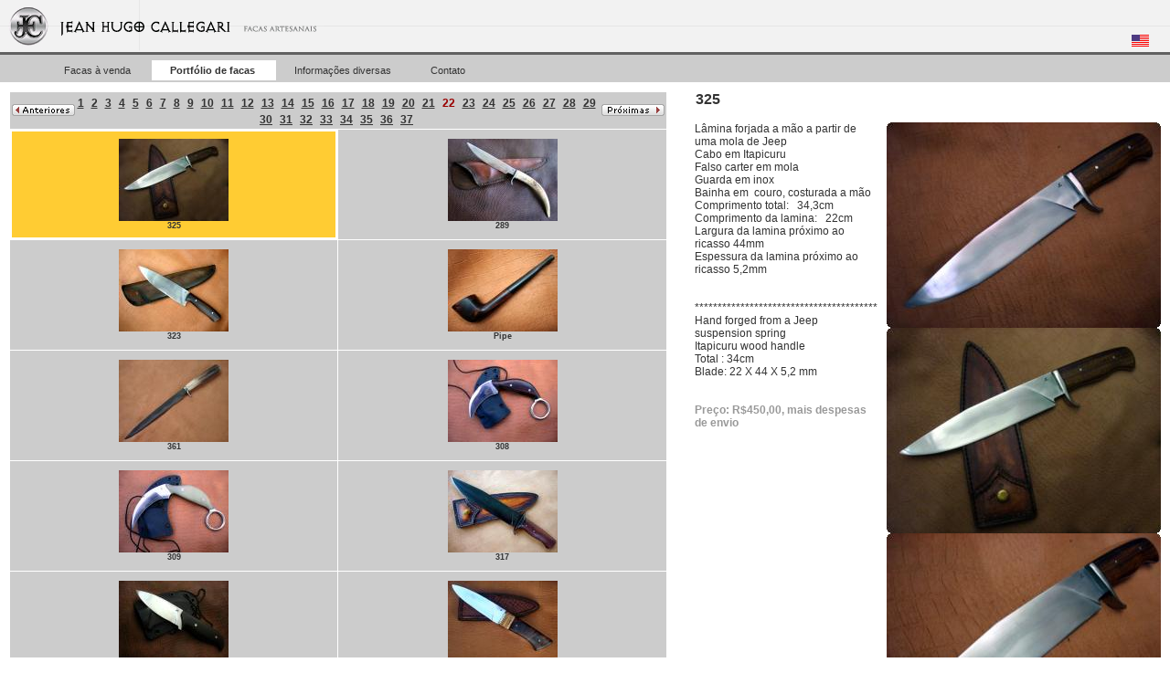

--- FILE ---
content_type: text/html; charset=iso-8859-1
request_url: http://www.callega.com/faca/view2/22
body_size: 19946
content:
<!DOCTYPE HTML PUBLIC "-//W3C//DTD HTML 4.01 Transitional//EN">
<html>
<head>
<meta http-equiv="Content-Type" content="text/html; charset=iso-8859-1">
<meta http-equiv="Content-Language" content="pt_BR">
<meta http-equiv="Expires" content="Tue, 1 Jan 1980 12:00:00 GMT">
<meta http-equiv="Last-Modified" content="Wed, 21 Jan 2026 04:32:19 GMT">
<meta http-equiv="Cache-Control" content="no-cache">
<meta http-equiv="Pragma" content="no-cache">
<meta name="TITLE" content="JHC Facas">
<meta name="AUTHOR" content="Dype Soluï¿½ï¿½es">
<meta name="DESCRIPTION" content="Jean Hugo Callegari - Facas artesanais">
<meta name="CODE_LANGUAGE" content="PHP">
<meta name="GENERATOR" content="PHP2Go Web Development Framework 0.5.4">
<meta name="DATE_CREATION" content="04/01/2007">
<title>JHC Facas</title>
<base href="http://www.callega.com/">
<link rel="stylesheet" type="text/css" href="http://www.callega.com/resources/css/capa.css?1">
<link rel="stylesheet" type="text/css" href="http://www.callega.com/resources/css/dynamiccontent.css">
<script language="Javascript" src="php2go.v0.5.4b/resources/jsrun/php2go.js?locale=pt-br&charset=iso-8859-1" type="text/javascript"></script>
<script language="Javascript" src="http://www.callega.com/resources/javascript/preload.js" type="text/javascript"></script>
<script language="Javascript" src="http://www.callega.com/resources/javascript/images.js" type="text/javascript"></script>
<script language="Javascript" src="http://www.callega.com/resources/javascript/mm_menu.js" type="text/javascript"></script>
<script language="Javascript" src="http://www.callega.com/resources/javascript/AC_RunActiveContent.js" type="text/javascript"></script>
</head>
<body style="margin:0px;" onLoad="MM_preloadImages(&quot;resources/image/btn_anterior_h.gif&quot;,&quot;resources/image/btn_proxima_h.gif&quot;);">
<a id="php2go_top" name="php2go_top"></a>
<script type="text/javascript" language="JavaScript">
	function __post(module, action, parameter, conf) {
		document.control.elements['module'].value = module;
		document.control.elements['action'].value = action;
		if (conf != null && conf != '' && !confirm(conf))
			return;
		if (parameter != null)
			document.control.elements['parameter'].value = parameter;
		document.control.submit();		
	}
</script>
<form name="control" method="POST" action="http://www.callega.com/faca/view2/22" style="display:inline">
	<input type="hidden" id="control_module" name="module"/>
	<input type="hidden" id="control_action" name="action"/>
	<input type="hidden" id="control_parameter" name="parameter"/>
</form>


<table width="100%" height="100%" border="0" cellpadding="0" cellspacing="0">
<tr>
	<td>
	<table width="100%" height="60" border="0" cellpadding="0" cellspacing="0">
	<tr>
		<td background="resources/image/logo_miolo.gif">
			<a href="#" target="_parent">
				<img src="resources/image/transparente.gif" width="177" height="29" border="0" />
			</a>
			<table width="100%" border="0">
			<tr>
			<td align="right">
				<a href="http://translate.google.se/translate?js=y&amp;prev=_t&amp;hl=pt-BR&amp;ie=UTF-8&amp;layout=1&amp;eotf=1&amp;u=www.callega.com&amp;sl=pt&amp;tl=en">
					<img src="resources/image/bandeira_eua.gif" width="19" height="13" border="0" style="padding-right: 20px" alt=""/>
				</a>				
			</td>
			</tr>
			</table>			
		</td>
	</tr>
	</table>
	<!-- TABELA TOPO LOGOTIPO FIM -->
	<table width="100%" height="30" border="0" cellpadding="0" cellspacing="0" bgcolor="#CCCCCC">
	<tr>
		<td valign="bottom">
		<table height="30" border="0" cellpadding="0" cellspacing="0">
		<tr>
			<td><img src="resources/image/transparente.gif" width="50" height="16" /></td>
			<td align="center" valign="bottom">
			<table height="25" border="0" cellpadding="0" cellspacing="0" class="MenuNormal">
			<tr>
				<td align="center"><a href="faca/view">Facas &agrave; venda </a></td>
			</tr>
			</table>
			</td>
			<td align="center" valign="bottom">
			<table height="25" border="0" cellpadding="0" cellspacing="0" class="MenuATIVO">
			<tr>
				<td align="center"><a href="faca/view2">Portf&oacute;lio de facas </a></td>
			</tr>
			</table>
			</td>
			<td align="center" valign="bottom">
			<table height="25" border="0" cellpadding="0" cellspacing="0" class="MenuNormal">
			<tr>
				<td align="center"><a href="conteudo/view?ID_CONTEUDO=13">Informa&ccedil;&otilde;es diversas </a></td>
			</tr>
			</table>
			</td>
			<td align="center" valign="bottom">
			<table height="25" border="0" cellpadding="0" cellspacing="0" class="MenuNormal">
			<tr>
				<td align="center"><a href="site/contato">Contato</a></td>
			</tr>
			</table>
			</td>
		</tr>
		</table>
		</td>
	</tr>
	</table>
	<table width="100%" border="0" cellspacing="0" cellpadding="10">
<tr>
	<td align="left" valign="top">
	<table width="100%" border="0" cellspacing="1" cellpadding="2">
	<tr>
		<td width="200" colspan="2" align="center" class="MenuFacas">		
		<table width="100%" border="0" cellspacing="0" cellpadding="0">
		<tr>
			<td align="left" valign="middle"><a href="faca/view2/21"><img src="resources/image/btn_anterior_n.gif" name="a" width="69" height="13" border="0" id="a" onmouseover="MM_swapImage('a','','resources/image/btn_anterior_h.gif',1)" onmouseout="MM_swapImgRestore()" /></a></td>
			<td align="center">
			<span class="MenuPaginadorFacas"><a href="faca/view2/1">1</a></span>&nbsp;
			<span class="MenuPaginadorFacas"><a href="faca/view2/2">2</a></span>&nbsp;
			<span class="MenuPaginadorFacas"><a href="faca/view2/3">3</a></span>&nbsp;
			<span class="MenuPaginadorFacas"><a href="faca/view2/4">4</a></span>&nbsp;
			<span class="MenuPaginadorFacas"><a href="faca/view2/5">5</a></span>&nbsp;
			<span class="MenuPaginadorFacas"><a href="faca/view2/6">6</a></span>&nbsp;
			<span class="MenuPaginadorFacas"><a href="faca/view2/7">7</a></span>&nbsp;
			<span class="MenuPaginadorFacas"><a href="faca/view2/8">8</a></span>&nbsp;
			<span class="MenuPaginadorFacas"><a href="faca/view2/9">9</a></span>&nbsp;
			<span class="MenuPaginadorFacas"><a href="faca/view2/10">10</a></span>&nbsp;
			<span class="MenuPaginadorFacas"><a href="faca/view2/11">11</a></span>&nbsp;
			<span class="MenuPaginadorFacas"><a href="faca/view2/12">12</a></span>&nbsp;
			<span class="MenuPaginadorFacas"><a href="faca/view2/13">13</a></span>&nbsp;
			<span class="MenuPaginadorFacas"><a href="faca/view2/14">14</a></span>&nbsp;
			<span class="MenuPaginadorFacas"><a href="faca/view2/15">15</a></span>&nbsp;
			<span class="MenuPaginadorFacas"><a href="faca/view2/16">16</a></span>&nbsp;
			<span class="MenuPaginadorFacas"><a href="faca/view2/17">17</a></span>&nbsp;
			<span class="MenuPaginadorFacas"><a href="faca/view2/18">18</a></span>&nbsp;
			<span class="MenuPaginadorFacas"><a href="faca/view2/19">19</a></span>&nbsp;
			<span class="MenuPaginadorFacas"><a href="faca/view2/20">20</a></span>&nbsp;
			<span class="MenuPaginadorFacas"><a href="faca/view2/21">21</a></span>&nbsp;
			<span class="MenuPaginadorFacasATIVO"><a href="faca/view2/22">22</a></span>&nbsp;
			<span class="MenuPaginadorFacas"><a href="faca/view2/23">23</a></span>&nbsp;
			<span class="MenuPaginadorFacas"><a href="faca/view2/24">24</a></span>&nbsp;
			<span class="MenuPaginadorFacas"><a href="faca/view2/25">25</a></span>&nbsp;
			<span class="MenuPaginadorFacas"><a href="faca/view2/26">26</a></span>&nbsp;
			<span class="MenuPaginadorFacas"><a href="faca/view2/27">27</a></span>&nbsp;
			<span class="MenuPaginadorFacas"><a href="faca/view2/28">28</a></span>&nbsp;
			<span class="MenuPaginadorFacas"><a href="faca/view2/29">29</a></span>&nbsp;
			<span class="MenuPaginadorFacas"><a href="faca/view2/30">30</a></span>&nbsp;
			<span class="MenuPaginadorFacas"><a href="faca/view2/31">31</a></span>&nbsp;
			<span class="MenuPaginadorFacas"><a href="faca/view2/32">32</a></span>&nbsp;
			<span class="MenuPaginadorFacas"><a href="faca/view2/33">33</a></span>&nbsp;
			<span class="MenuPaginadorFacas"><a href="faca/view2/34">34</a></span>&nbsp;
			<span class="MenuPaginadorFacas"><a href="faca/view2/35">35</a></span>&nbsp;
			<span class="MenuPaginadorFacas"><a href="faca/view2/36">36</a></span>&nbsp;
			<span class="MenuPaginadorFacas"><a href="faca/view2/37">37</a></span>&nbsp;
			</td>
			<td align="right" valign="middle"><a href="faca/view2/23"><img src="resources/image/btn_proxima_n.gif" name="p" width="69" height="13" border="0" id="p" onmouseover="MM_swapImage('p','','resources/image/btn_proxima_h.gif',1)" onmouseout="MM_swapImgRestore()" /></a></td>
		</tr>
		</table>
		</td>
	</tr>
		<td align="center" valign="middle" class="MenuFacasATIVO">
		<table width="100%" border="0" cellpadding="0" cellspacing="0" class="MenuFacaTmbn">
		<tr>
			<td><a href="faca/view2/22?ID_FACA=220"><img src="resources/content/1253097139_tIMAGEM_1253097139_IMAGEM_t1DSC00002.jpg" width="120" height="90" border="0" /><br />325</a></td>
		</tr>
		</table>
		</td>
		<td align="center" valign="middle" class="MenuFacas">
		<table width="100%" border="0" cellpadding="0" cellspacing="0" class="MenuFacaTmbn">
		<tr>
			<td><a href="faca/view2/22?ID_FACA=182"><img src="resources/content/1236332861_tIMAGEM_1236332861_IMAGEM_t1DSC08970.jpg" width="120" height="90" border="0" /><br />289</a></td>
		</tr>
		</table>
		</td>
	</tr>
		<td align="center" valign="middle" class="MenuFacas">
		<table width="100%" border="0" cellpadding="0" cellspacing="0" class="MenuFacaTmbn">
		<tr>
			<td><a href="faca/view2/22?ID_FACA=218"><img src="resources/content/1251904308_tIMAGEM_1251904308_IMAGEM_t1DSC09982.jpg" width="120" height="90" border="0" /><br />323</a></td>
		</tr>
		</table>
		</td>
		<td align="center" valign="middle" class="MenuFacas">
		<table width="100%" border="0" cellpadding="0" cellspacing="0" class="MenuFacaTmbn">
		<tr>
			<td><a href="faca/view2/22?ID_FACA=215"><img src="resources/content/1250177097_tIMAGEM_1250177097_IMAGEM_t1DSC09935.jpg" width="120" height="90" border="0" /><br />Pipe</a></td>
		</tr>
		</table>
		</td>
	</tr>
		<td align="center" valign="middle" class="MenuFacas">
		<table width="100%" border="0" cellpadding="0" cellspacing="0" class="MenuFacaTmbn">
		<tr>
			<td><a href="faca/view2/22?ID_FACA=253"><img src="resources/content/1271614662_tIMAGEM_1271614662_IMAGEM_t1DSC09841.jpg" width="120" height="90" border="0" /><br />361</a></td>
		</tr>
		</table>
		</td>
		<td align="center" valign="middle" class="MenuFacas">
		<table width="100%" border="0" cellpadding="0" cellspacing="0" class="MenuFacaTmbn">
		<tr>
			<td><a href="faca/view2/22?ID_FACA=202"><img src="resources/content/1245424001_tIMAGEM_1245424001_IMAGEM_t1DSC09691.jpg" width="120" height="90" border="0" /><br />308</a></td>
		</tr>
		</table>
		</td>
	</tr>
		<td align="center" valign="middle" class="MenuFacas">
		<table width="100%" border="0" cellpadding="0" cellspacing="0" class="MenuFacaTmbn">
		<tr>
			<td><a href="faca/view2/22?ID_FACA=203"><img src="resources/content/1245424105_tIMAGEM_1245424105_IMAGEM_t1DSC09697.jpg" width="120" height="90" border="0" /><br />309</a></td>
		</tr>
		</table>
		</td>
		<td align="center" valign="middle" class="MenuFacas">
		<table width="100%" border="0" cellpadding="0" cellspacing="0" class="MenuFacaTmbn">
		<tr>
			<td><a href="faca/view2/22?ID_FACA=211"><img src="resources/content/1248863604_tIMAGEM_1248863604_IMAGEM_t1DSC09841.jpg" width="120" height="90" border="0" /><br />317</a></td>
		</tr>
		</table>
		</td>
	</tr>
		<td align="center" valign="middle" class="MenuFacas">
		<table width="100%" border="0" cellpadding="0" cellspacing="0" class="MenuFacaTmbn">
		<tr>
			<td><a href="faca/view2/22?ID_FACA=214"><img src="resources/content/1250176619_tIMAGEM_1250176619_IMAGEM_t1DSC09926.jpg" width="120" height="90" border="0" /><br />320</a></td>
		</tr>
		</table>
		</td>
		<td align="center" valign="middle" class="MenuFacas">
		<table width="100%" border="0" cellpadding="0" cellspacing="0" class="MenuFacaTmbn">
		<tr>
			<td><a href="faca/view2/22?ID_FACA=166"><img src="resources/content/1226395141_tIMAGEM_1226395141_IMAGEM_t1DSC07828.jpg" width="120" height="90" border="0" /><br />273</a></td>
		</tr>
		</table>
		</td>
	</tr>
	<tr>
		<td colspan="2" align="center" class="MenuFacas">
		<table width="100%" border="0" cellspacing="0" cellpadding="0">
		<tr>
			<td align="left" valign="middle"><a href="faca/view2/21"><img src="resources/image/btn_anterior_n.gif" name="a" width="69" height="13" border="0" id="a" onmouseover="MM_swapImage('a','','resources/image/btn_anterior_h.gif',1)" onmouseout="MM_swapImgRestore()" /></a></td>
			<td align="center">
			<span class="MenuPaginadorFacas"><a href="faca/view2/1">1</a></span>&nbsp;
			<span class="MenuPaginadorFacas"><a href="faca/view2/2">2</a></span>&nbsp;
			<span class="MenuPaginadorFacas"><a href="faca/view2/3">3</a></span>&nbsp;
			<span class="MenuPaginadorFacas"><a href="faca/view2/4">4</a></span>&nbsp;
			<span class="MenuPaginadorFacas"><a href="faca/view2/5">5</a></span>&nbsp;
			<span class="MenuPaginadorFacas"><a href="faca/view2/6">6</a></span>&nbsp;
			<span class="MenuPaginadorFacas"><a href="faca/view2/7">7</a></span>&nbsp;
			<span class="MenuPaginadorFacas"><a href="faca/view2/8">8</a></span>&nbsp;
			<span class="MenuPaginadorFacas"><a href="faca/view2/9">9</a></span>&nbsp;
			<span class="MenuPaginadorFacas"><a href="faca/view2/10">10</a></span>&nbsp;
			<span class="MenuPaginadorFacas"><a href="faca/view2/11">11</a></span>&nbsp;
			<span class="MenuPaginadorFacas"><a href="faca/view2/12">12</a></span>&nbsp;
			<span class="MenuPaginadorFacas"><a href="faca/view2/13">13</a></span>&nbsp;
			<span class="MenuPaginadorFacas"><a href="faca/view2/14">14</a></span>&nbsp;
			<span class="MenuPaginadorFacas"><a href="faca/view2/15">15</a></span>&nbsp;
			<span class="MenuPaginadorFacas"><a href="faca/view2/16">16</a></span>&nbsp;
			<span class="MenuPaginadorFacas"><a href="faca/view2/17">17</a></span>&nbsp;
			<span class="MenuPaginadorFacas"><a href="faca/view2/18">18</a></span>&nbsp;
			<span class="MenuPaginadorFacas"><a href="faca/view2/19">19</a></span>&nbsp;
			<span class="MenuPaginadorFacas"><a href="faca/view2/20">20</a></span>&nbsp;
			<span class="MenuPaginadorFacas"><a href="faca/view2/21">21</a></span>&nbsp;
			<span class="MenuPaginadorFacasATIVO"><a href="faca/view2/22">22</a></span>&nbsp;
			<span class="MenuPaginadorFacas"><a href="faca/view2/23">23</a></span>&nbsp;
			<span class="MenuPaginadorFacas"><a href="faca/view2/24">24</a></span>&nbsp;
			<span class="MenuPaginadorFacas"><a href="faca/view2/25">25</a></span>&nbsp;
			<span class="MenuPaginadorFacas"><a href="faca/view2/26">26</a></span>&nbsp;
			<span class="MenuPaginadorFacas"><a href="faca/view2/27">27</a></span>&nbsp;
			<span class="MenuPaginadorFacas"><a href="faca/view2/28">28</a></span>&nbsp;
			<span class="MenuPaginadorFacas"><a href="faca/view2/29">29</a></span>&nbsp;
			<span class="MenuPaginadorFacas"><a href="faca/view2/30">30</a></span>&nbsp;
			<span class="MenuPaginadorFacas"><a href="faca/view2/31">31</a></span>&nbsp;
			<span class="MenuPaginadorFacas"><a href="faca/view2/32">32</a></span>&nbsp;
			<span class="MenuPaginadorFacas"><a href="faca/view2/33">33</a></span>&nbsp;
			<span class="MenuPaginadorFacas"><a href="faca/view2/34">34</a></span>&nbsp;
			<span class="MenuPaginadorFacas"><a href="faca/view2/35">35</a></span>&nbsp;
			<span class="MenuPaginadorFacas"><a href="faca/view2/36">36</a></span>&nbsp;
			<span class="MenuPaginadorFacas"><a href="faca/view2/37">37</a></span>&nbsp;
			</td>
			<td align="right" valign="middle"><a href="faca/view2/23"><img src="resources/image/btn_proxima_n.gif" name="p" width="69" height="13" border="0" id="p" onmouseover="MM_swapImage('p','','resources/image/btn_proxima_h.gif',1)" onmouseout="MM_swapImgRestore()" /></a></td>
		</tr>
		</table>
		</td>
	</tr>
	</table>
	</td>
	<td align="left" valign="top">
	<table width="100%" border="0" cellspacing="0" cellpadding="0">
	<tr>
		<td align="left" valign="top" class="desc">
			<p class="ref"><span class="ReferenciaFaca">325</span><br>
			<div class="DescricaoFaca" style="margin:10px">
			Lâmina forjada a mão a partir de uma mola de Jeep<br>Cabo em Itapicuru<br>Falso carter em mola<br>Guarda em inox<br>Bainha em&nbsp; couro, costurada a mão<br>Comprimento total:&nbsp;&nbsp; 34,3cm<br>Comprimento da lamina:&nbsp;&nbsp; 22cm<br>Largura da lamina próximo ao ricasso 44mm<br>Espessura da lamina próximo ao ricasso 5,2mm<br><br><br>****************************************<br>Hand forged from a Jeep suspension spring<br>Itapicuru wood handle<br>Total : 34cm<br>Blade: 22 X 44 X 5,2 mm<br>
			<br>
			<br>
			<span class="valorFaca">Preço: R$450,00, mais despesas de envio</span><br>
			</div>
		</td>
		<td width="330" align="right" valign="top">
			<p>&nbsp;</p><a href="javascript:;" class="imageSimple"  onClick="imageWindowOpen('http://www.callega.com/imagem/view?ID_IMAGEM=2210',640,480);"><img id="imagem_tb_2210" src="resources/content/1253097139_tIMAGEM_1253097139_IMAGEM_2DSC00004.jpg" alt="" border="0" width="300" height="225" hspace="0" vspace="0"></a>
			<br /><a href="javascript:;" class="imageSimple"  onClick="imageWindowOpen('http://www.callega.com/imagem/view?ID_IMAGEM=2212',640,480);"><img id="imagem_tb_2212" src="resources/content/1253097139_tIMAGEM_1253097139_IMAGEM_1DSC00002.jpg" alt="" border="0" width="300" height="225" hspace="0" vspace="0"></a>
			<br /><a href="javascript:;" class="imageSimple"  onClick="imageWindowOpen('http://www.callega.com/imagem/view?ID_IMAGEM=2213',640,480);"><img id="imagem_tb_2213" src="resources/content/1253097267_tIMAGEM_1253097267_IMAGEM_3DSC00005.jpg" alt="" border="0" width="300" height="225" hspace="0" vspace="0"></a>
			<br /><a href="javascript:;" class="imageSimple"  onClick="imageWindowOpen('http://www.callega.com/imagem/view?ID_IMAGEM=2214',640,480);"><img id="imagem_tb_2214" src="resources/content/1253097267_tIMAGEM_1253097267_IMAGEM_4DSC00006.jpg" alt="" border="0" width="300" height="225" hspace="0" vspace="0"></a>
			<br /><a href="javascript:;" class="imageSimple"  onClick="imageWindowOpen('http://www.callega.com/imagem/view?ID_IMAGEM=2215',640,480);"><img id="imagem_tb_2215" src="resources/content/1253097317_tIMAGEM_1253097317_IMAGEM_5DSC00008.jpg" alt="" border="0" width="300" height="225" hspace="0" vspace="0"></a>
			<br /><a href="javascript:;" class="imageSimple"  onClick="imageWindowOpen('http://www.callega.com/imagem/view?ID_IMAGEM=2216',640,480);"><img id="imagem_tb_2216" src="resources/content/1253097317_tIMAGEM_1253097317_IMAGEM_6DSC00010.jpg" alt="" border="0" width="300" height="225" hspace="0" vspace="0"></a>
			<br /><a href="javascript:;" class="imageSimple"  onClick="imageWindowOpen('http://www.callega.com/imagem/view?ID_IMAGEM=2217',640,480);"><img id="imagem_tb_2217" src="resources/content/1253097360_tIMAGEM_1253097360_IMAGEM_7DSC00011.jpg" alt="" border="0" width="300" height="225" hspace="0" vspace="0"></a>
			<br /><a href="javascript:;" class="imageSimple"  onClick="imageWindowOpen('http://www.callega.com/imagem/view?ID_IMAGEM=2218',640,480);"><img id="imagem_tb_2218" src="resources/content/1253097361_tIMAGEM_1253097361_IMAGEM_8DSC00012.jpg" alt="" border="0" width="300" height="225" hspace="0" vspace="0"></a>
			<br />
		</td>
	</tr>
	</table>
	</td>
</tr>
</table>
	</td>
</tr>
<tr>
	<td height="100%"></td>
</tr>
<tr>
	<td height="60" align="right" class="AssDype"><span class="AssDype">Desenvolvimento <span class="AssDypeLINK"><a href="http://www.dype.com.br" target="_blank">DYPE
		Solu&ccedil;&otilde;es</a></span></span></td>
</tr>
</table>
<script src=" http://www.google-analytics.com/urchin.js" type="text/javascript"></script>
<script type="text/javascript">
_uacct = "UA-2118759-1";
urchinTracker();
</script>
</body>
</html>
<!-- This content is powered by PHP2Go v. 0.5.4 (http://www.php2go.com.br) -->
<!-- Timespent : 0,221 -->

--- FILE ---
content_type: text/css
request_url: http://www.callega.com/resources/css/capa.css?1
body_size: 5227
content:
BODY {
	margin: 0px;
}
.MenuNormal a {
	font-family: Verdana, Arial, Helvetica, sans-serif;
	font-size: 11px;
	font-weight: normal;
	color: #333333;
	text-decoration: none;
	background-color: #CCCCCC;
	vertical-align: bottom;
	padding-top: 5px;
	padding-right: 20px;
	padding-bottom: 5px;
	padding-left: 20px;
	white-space: pre;
	display: block;
}
.MenuSeparador {
	font-family: Verdana, Arial, Helvetica, sans-serif;
	font-size: 10px;
	font-weight: normal;
	color: #CCCCCC;
	width: 20px;
}

.MenuNormal a:hover {
	color: #000000;
	background-color: #eeeeee;
}
.MenuATIVO a {
	font-family: Verdana, Arial, Helvetica, sans-serif;
	font-size: 11px;
	font-weight: bold;
	color: #333333;
	text-decoration: none;
	background-color: #FFFFFF;
	vertical-align: bottom;
	padding-top: 5px;
	padding-right: 20px;
	padding-bottom: 5px;
	padding-left: 20px;
	white-space: pre;
	display: block;
	border-top-style: none;
	border-right-style: none;
	border-bottom-style: none;
	border-left-style: none;
}
.ReferenciaFaca {
	font-family: Verdana, Arial, Helvetica, sans-serif;
	font-size: 16px;
	font-weight: bold;
	color: #333333;
	text-decoration: none;
	padding-top: 15px;
	padding-right: 11px;
	padding-bottom: 11px;
	padding-left: 11px;
}

.CaracteristicasFaca {
	font-family: Verdana, Arial, Helvetica, sans-serif;
	font-size: 13px;
	font-weight: normal;
	color: #666666;
	text-decoration: none;
}

.DescricaoFaca {
	font-family: Verdana, Arial, Helvetica, sans-serif;
	font-size: 12px;
	font-weight: normal;
	color: #333333;
	text-decoration: none;
}
.DescricaoFaca ul {
	margin-bottom: 0px;
	margin-top: 0px;
}
.DescricaoFaca ul li {
	list-style: square;
	margin-left: -25px;
}

.MenuFacas {
	background-color: #CCCCCC;
}
.MenuPaginadorFacas a {
	font-family: Verdana, Arial, Helvetica, sans-serif;
	font-size: 12px;
	font-weight: bold;
	color: #333333;
	text-decoration: underline;
}
.MenuPaginadorFacas a:hover {
	color: #CC0000;
	text-decoration: underline;
}
.MenuFacaTmbn a {
	font-family: Verdana, Arial, Helvetica, sans-serif;
	font-size: 9px;
	font-weight: bold;
	color: #333333;
	text-decoration: none;
	text-align: center;
	display: block;
	padding: 8px;
}
.MenuFacaTmbn a:hover {
	background-color: #990033;
	color: #FFFFFF;
}
.MenuPaginadorFacasATIVO a {

	font-family: Verdana, Arial, Helvetica, sans-serif;
	font-size: 12px;
	font-weight: bold;
	color: #990000;
	text-decoration: none;
}
.valorFaca {

	font-family: Verdana, Arial, Helvetica, sans-serif;
	font-size: 12px;
	font-weight: bold;
	color: #999999;
	text-decoration: none;
}
.MenuFacasATIVO a {

	background-color: #FFCC33;
}
.MenuInfosNormal a {
	font-family: Verdana, Arial, Helvetica, sans-serif;
	font-size: 11px;
	font-weight: bold;
	color: #999999;
	text-decoration: none;
}
.MenuInfosNormal a:hover {
	font-family: Verdana, Arial, Helvetica, sans-serif;
	font-size: 11px;
	font-weight: bold;
	color: #CC3300;
	text-decoration: none;
}
.Titulo1 {
	font-family: Verdana, Arial, Helvetica, sans-serif;
	font-size: 14px;
	font-weight: bold;
	color: #333333;
	text-decoration: none;
}
.Texto {
	font-family: Verdana, Arial, Helvetica, sans-serif;
	font-size: 12px;
	color: #000000;
	text-decoration: none;
	line-height: 16px;
}

.MenuInfosAtivo a {

	font-family: Verdana, Arial, Helvetica, sans-serif;
	font-size: 11px;
	font-weight: bold;
	color: #000000;
	text-decoration: none;
}
.AssDype {
	font-family: Verdana, Arial, Helvetica, sans-serif;
	font-size: 9px;
	font-weight: normal;
	color: #333333;
	text-decoration: none;
	text-align: right;
	text-indent: 1px;
	background-image: url(../image/bkg_assina.jpg);
	background-repeat: repeat-x;
	background-position: top;
}
.AssDypeLINK a {

	font-family: Verdana, Arial, Helvetica, sans-serif;
	font-size: 9px;
	font-weight: bold;
	color: #0193DE;
	text-decoration: none;
	text-align: right;
	text-indent: 1px;
}
.AssDypeLINK a:hover {

	color: #003399;

}
/* FORMULÁRIOS */
.form_input {
	font-family: Verdana, Arial, Helvetica, sans-serif;
	font-size: 11px;
	background-image: url(../image/bg_campos.jpg);
	border: 1px solid #999999;
	padding-left: 3px;
	padding-right: 3px;
	color: #666666;
}
.form_label {
	font-family: Verdana, Arial, Helvetica, sans-serif;
	font-size: 11px;
	font-weight: normal;
	color: #333333;
	text-decoration: none;
}
.form_help {
	font-family: Verdana, Arial, Helvetica, sans-serif;
	font-size: 10px;
	color: #666666;
	/*font-style: italic;*/
	text-indent: 2px;
}
.form_link,.form_link a {
	font-family: Verdana, Arial, Helvetica, sans-serif;
	font-size: 10px;
	color: #666666;
}
.grade {
	border-top:1px solid #CCCCCC;
	border-left:1px solid #CCCCCC;
}
.grade td {
	border-bottom:1px solid #CCCCCC;
	border-right:1px solid #CCCCCC;
	text-align: center;
	font-family: Arial, Verdana, Helvetica, sans-serif; 
	font-size: 10px; 
	color: #333333; 
	font-weight: normal; 
}
.list_even,.list_odd{
	font-family: Arial, Verdana, Helvetica, sans-serif; 
	font-size: 12px;
	background-color: #EEEEEE; 
}
.list_odd{
	background-color: #FFFFFF; 
}

/* Forms gerais */
.form{}
.form_title{}
.form_title h2{}
.messageBox{
	width: 400px;
	border: 1px dashed #AAAAAA;margin:10px
}
.list_body tr th a{
	font-family: Arial, Verdana, Helvetica, sans-serif;
	font-size: 12px;
	font-weight: bold;
}

--- FILE ---
content_type: text/css
request_url: http://www.callega.com/resources/css/dynamiccontent.css
body_size: 1249
content:
/* CSS de definição de conteúdo dinâmico  */
.txtConteudo, .txtConteudo table tr td {
	font-family: Verdana, Arial, Helvetica, sans-serif;
	font-size: 11px;
	color: #333333;
	/*font-family: Arial, Verdana, Helvetica, sans-serif; 
	font-size: 11px; 
	color: #333333; 
	font-weight: normal; */
}
.txtConteudo a, .txtConteudo table tr td a{
	text-decoration: underline;
	color: #333333; 
}
.txtConteudo a:visited,.txtConteudo2 a:visited,.txtConteudo table tr td a:visited{
	color: #681105;	
}
h2{
	font-family: Verdana, Arial, Helvetica, sans-serif;
	font-size: 16px;
	font-weight: bold;
	color: #333333;
	text-decoration: none;
}
h2 a{
	color: #333333;
	text-decoration: none;
}
h2 a:hover {
	text-decoration: underline;
}
h3{
	font-family: Verdana, Arial, Helvetica, sans-serif;
	font-size: 14px;
	font-weight: bold;
	color: #333333;
	text-decoration: none;
	margin-top: 0px;
	margin-bottom:0px;
}
h3 a{
	color: #333333;
	text-decoration: none;
}
h3 a:hover {
	text-decoration: underline;
}
.imagePopup{
	font-family: Verdana, Arial, Helvetica, sans-serif;
	font-size: 10px;
	color: #888888;
	text-decoration: none;
	border: 1px solid #FFFFFF;
	float: left;
}
.imagePopup:hover{
	color: #333333;
	text-decoration: none;
	border: 1px solid #CCCCCC;
}


--- FILE ---
content_type: application/javascript
request_url: http://www.callega.com/php2go.v0.5.4b/resources/jsrun/structures.js
body_size: 4118
content:
if(!PHP2Go.included[PHP2Go.baseUrl+'structures.js']){var $break=new Object();var $continue=new Object();var Collection={accept:function(filter){var res=[];this.walk(function(item,idx){if(filter(item))res.push(item);});return res;},reject:function(filter){var res=[];this.walk(function(item,idx){if(!filter(item))res.push(item);});return res;},filter:function(filter){var res=[],v=null;this.walk(function(item,idx){v=filter(item);if(v!=null)res.push(v);});return res;},grep:function(pattern){var str,res=[];var re=new RegExp(pattern);this.walk(function(item,idx){str=(item.toString?item.toString():String(item));if(str.match(pattern))res.push(item);});return res;},contains:function(obj){var found=false;this.walk(function(item,idx){if(item==obj){found=true;throw $break;}});return found;},extract:function(property){var res=[];this.walk(function(item,idx){if(typeof(item[property])!='undefined')res.push(item[property]);});return res;},inject:function(memo,iterator){this.walk(function(item,idx){memo=iterator(memo,item,idx);});return memo;},invoke:function(method){var args=(arguments.length==1?[]:$A(arguments).slice(1));return this.map(function(item,idx){(item[method])&&(item[method].apply(item,args));});},map:function(iterator){var res=[];this.walk(function(item,idx){res.push(iterator(item));});return res;},walk:function(iterator){if(typeof(iterator)=='function'){var idx=0;try{this.each(function(item){try{iterator(item,idx++);}catch(e){if(e!=$continue)throw e;}});}catch(e){if(e!=$break)throw e;}}}};var Hash={each:function(iterator){for(key in this.data){var value=this.data[key];iterator({key:key,value:value});}},getKeys:function(){return this.extract('key');},getValues:function(){return this.extract('value');},containsKey:function(key){return(this.data[key]);},set:function(key,value){this.data[key]=value;},unset:function(key){delete this.data[key];},findValue:function(key){var value=null;this.walk(function(item){if(item.key==key){value=item.value;throw $break;}});return value;},assign:function(target){this.each(function(item){target[item.key]=item.value;});},toQueryString:function(){return this.map(function(pair){return pair.key.urlEncode()+"="+String(pair.value).urlEncode();}).join('&');},serialize:function(){return'{'+this.map(function(pair){return pair.key+" : "+Object.serialize(pair.value);}).join(', ')+'}';}};Object.implement(Hash,Collection);Hash.valueOf=function(iterable){var h=new Object();h.data=iterable||{};Object.implement(h,Hash);return h;};Array.valueOf=function(iterable){if(!iterable)return[];if(iterable.toArray)return iterable.toArray();if(typeof(iterable.length)=='undefined')iterable=[iterable];var res=[];for(var i=0;i<iterable.length;i++)res.push(iterable[i]);return res;};if(!Array.prototype.push){Array.prototype.push=function(){var a=arguments;for(var i=0;i<a.length;i++)this[this.length]=a[i];return this.length;};}if(!Array.prototype.pop){Array.prototype.pop=function(){if(this.length>0)return this[this.length-1];};}if(!Array.prototype.shift){Array.prototype.shift=function(){var res=this[0];for(var i=0;i<this.length-1;i++)this[i]=this[i+1];this.length--;return res;};}if(!Array.prototype.unshift){Array.prototype.unshift=function(){var a=arguments;for(var i=a.length;i<this.length;i++)this[i]=this[i-1];for(var i=0;i<a.length;i++)this[i]=a[i];this.length+=len;};}Array.prototype.each=function(iterator){for(var i=0;i<this.length;i++)iterator(this[i]);};Array.prototype.first=function(){return this[0];};Array.prototype.last=function(){return this[this.length-1];};Array.prototype.empty=function(){return(this.length==0);};Array.prototype.remove=function(idx){idx=parseInt(idx,10);if(!isNaN(idx)&&idx>=0&&idx<this.length){for(var i=idx+1;i<this.length;i++)this[i-1]=this[i];this.length--;}};Array.prototype.clear=function(){this.length=0;return this;};Array.prototype.indexOf=function(obj){var self=this;for(var i=0;i<self.length;i++)if(self[i]==obj)return i;return-1;};Array.prototype.serialize=function(){return'['+this.map(Object.serialize).join(', ')+']';};Object.implement(Array.prototype,Collection);PHP2Go.included[PHP2Go.baseUrl+'structures.js']=true;}

--- FILE ---
content_type: application/javascript
request_url: http://www.callega.com/php2go.v0.5.4b/resources/jsrun/php2go.js?locale=pt-br&charset=iso-8859-1
body_size: 16079
content:
function UserAgent(){var ua=navigator.userAgent.toLowerCase();this.ie=/msie/i.test(ua)&&!/opera/i.test(ua);this.ie6=this.ie&&/msie 6/i.test(ua);this.ie5=this.ie&&/msie 5\.0/i.test(ua);this.opera=/opera/i.test(ua);this.khtml=/konqueror|safari|khtml/i.test(ua);this.mozilla=!this.ie&&!this.opera&&!this.khtml&&/mozilla/i.test(ua);this.gecko=/gecko/i.test(ua);this.windows=false;this.linux=false;this.mac=false;this.unix=false;this.os=(/windows/i.test(ua)?'windows':(/linux/i.test(ua)?'linux':(/mac/i.test(ua)?'mac':(/unix/i.test(ua)?'unix':'unknown'))));(this.os!='unknown')&&(this[this.os]=true);};var PHP2Go={baseUrl:null,locale:null,included:{},loaded:false,uidCache:[0,{}],scriptRegExp:'(?:<script.*?>)((\n|\r|.)*?)(?:<\/script>)',def:function(){var i,a=arguments;for(i=0;i<a.length;i++){if(typeof(a[i])!=''&&typeof(a[i])!='undefined')return false;}return true;},ifUndef:function(obj,def){return(typeof(obj)!='undefined'?obj:def);},include:function(lib,charset){if(!this.included[lib])document.write("<script type=\"text/javascript\""+(charset?" charset=\""+charset+"\"":"")+" src=\""+lib+"\"></script>");},load:function(){if(this.loaded)return;var mt,scripts=document.getElementsByTagName('script');for(var i=0;i<scripts.length;i++){if(scripts[i].src){this.included[scripts[i].src]=true;mt=scripts[i].src.match(/(.*)php2go\.js(\?locale=([^&]+)(&charset=(.*))?)?/);if(mt){this.baseUrl=mt[1];break;}}else{mt=[];}}if(!mt[3])PHP2Go.raiseException("PHP2Go Javascript Framework needs a locale parameter: php2go.js?locale=locale_code");this.locale=mt[3];this.include(this.baseUrl+'structures.js');this.include(this.baseUrl+'dom.js');this.include(this.baseUrl+'compat.js');this.include(this.baseUrl+'lang.php?locale='+mt[3],(mt[5]?mt[5]:null));this.loaded=true;},raiseException:function(msg,name){if(typeof(Error)=='function'){var e=new Error(msg);if(!e.message)e.message=expr;if(name)e.name=name;throw e;}else if(typeof(msg)=='string'){throw msg;}},uid:function(pfx){var c=PHP2Go.uidCache;if(pfx){c[1][pfx]=(c[1][pfx]||0)+1;return pfx+String(c[1][pfx]);}else{return String(++c[0]);}},compare:function(a,b,op,type){type=type||'STRING';switch(type){case'INTEGER':a=parseInt(a,10),b=parseInt(b,10);break;case'FLOAT':a=parseFloat(a,10),b=parseFloat(b,10);break;case'DATE':a=Date.toDays(a),b=Date.toDays(b);break;}switch(op){case'EQ':return(a==b);case'NEQ':return(a!=b);case'LT':return(a<b);case'LOET':return(a<=b);case'GT':return(a>b);case'GOET':return(a>=b);default:return false;}}};PHP2Go.nativeElementExtension=false;try{PHP2Go.nativeEventExtension=(typeof(Event.prototype)!='undefined');}catch(e){PHP2Go.nativeEventExtension=false;}PHP2Go.browser=new UserAgent();Object.implement=function(dst,src){for(p in src)dst[p]=src[p];};Object.serialize=function(obj){try{if(typeof(obj)=='undefined')return'undefined';if(obj==null)return'null';if(obj.serialize)return obj.serialize();var buf="",isNode=(obj.nodeType&&obj.nodeType==1);if(typeof(obj)=='object'&&!PHP2Go.browser.opera&&!isNode){for(p in obj){if(typeof(obj[p])!='undefined'&&obj[p]!==null&&obj[p]!==""&&obj[p].constructor!=Function){(buf==""?buf="{":buf+=", ");buf+=p+":"+Object.serialize(obj[p]);}}if(buf!="")return buf+"}";}}catch(e){}return(obj.toString?obj.toString():String(obj));};if(!Function.prototype.apply){Function.prototype.apply=function(obj,args){var argStr=[],res=null;(!obj)&&(obj=window);(!args)&&(args=[]);for(var i=0;i<args.length;i++)argStr[i]='args['+i+']';obj.__f__=this;res=eval('obj.__f__('+argStr.join(',')+')');obj.__f__=null;return res;};}Function.prototype.bind=function(obj){var self=this;return function(){self.apply(obj,arguments);}};Function.prototype.extend=function(parent,propName){if(typeof(parent)=='function'){if(!propName){var ctor=parent.toString();var match=ctor.match(/\s*function\s*(\w+)\(/);if(match!=null)this.prototype[match[1]]=parent;}else{this.prototype[propName]=parent;}for(var p in parent.prototype)this.prototype[p]=parent.prototype[p];}};String.prototype.trim=function(){return this.replace(/^\s*/,"").replace(/\s*$/,"");};String.prototype.find=function(str){return(this.indexOf(str)!=-1);};String.prototype.wrap=function(l,r){return(l||'')+this+(r||l||'');};String.prototype.cut=function(p1,p2){p2=PHP2Go.ifUndef(p2,this.length);return this.substr(0,p1)+this.substr(p2);};String.prototype.insert=function(val,at){at=PHP2Go.ifUndef(at,0);return this.substr(0,at)+val+this.substr(at);};String.prototype.splice=function(offset,len,replace){return this.cut(offset,offset+len).insert(replace,offset);};String.prototype.repeat=function(n){var res='',n=(n||0);while(n--)res+=this;return res;};String.prototype.pad=function(pad,len,type){if(len<0||len<=this.length)return this;pad=(pad?pad.charAt(0):' ');type=type||'left';if(type=='left')return pad.repeat(len-this.length)+this;else if(type=='right')return this+pad.repeat(len-this.length);else return pad.repeat(Math.ceil((len-this.length)/2))+this+pad.repeat(Math.floor((len-this.length)/2));};String.prototype.equalsIgnoreCase=function(str){return this.toLowerCase()==String(str).toLowerCase();};String.prototype.urlEncode=function(){if(window.encodeURIComponent)return encodeURIComponent(this);return escape(this);};String.prototype.camelize=function(){var res,tmp=this.split('-');if(tmp.length==1)return tmp[0];res=(this.indexOf('-')==0?tmp[0].charAt(0).toUpperCase()+tmp[0].substring(1):tmp[0]);for(var i=1;i<tmp.length;i++)res+=tmp[i].charAt(0).toUpperCase()+tmp[i].substring(1);return res;};String.prototype.capitalize=function(){var wl=this.split(/\s+/g);return $C(wl).map(function(w,idx){return w.charAt(0).toUpperCase()+w.substr(1).toLowerCase();}).join(' ');};String.prototype.escapeHTML=function(){var d=document;var dv=d.createElement('div');dv.appendChild(d.createTextNode(this));return dv.innerHTML;};String.prototype.stripSpaces=function(){return this.replace(/\s+/g,' ');};String.prototype.stripTags=function(){return this.replace(/<\/?[^>]+>/gi,'');};String.prototype.stripScripts=function(){try{return this.replace(new RegExp(PHP2Go.scriptRegExp,'img'),'');}catch(e){var self=this,sp=this.indexOf("<script"),ep=0;while(sp!=-1){ep=self.substr(sp).indexOf("</script>");if(ep!=-1){self=(sp?self.substr(0,sp-1):'')+self.substr(sp).substr(ep+9);sp=self.indexOf("<script");}else{sp=-1;}}return self;}};String.prototype.evalScripts=function(){try{var ra=new RegExp(PHP2Go.scriptRegExp,'img');var rs=new RegExp(PHP2Go.scriptRegExp,'im');var matches=this.match(ra)||[];return $C(matches).map(function(item){var match=item.match(rs);if(match)eval(match[1]);});}catch(e){var tmp,self=this,sp=this.indexOf("<script"),ep1=0,ep2=0;while(sp!=-1){tmp=self.substr(sp);ep1=tmp.indexOf(">");ep2=tmp.indexOf("</script>");if(ep1!=-1&&ep2!=-1){eval(tmp.substr(ep1+1,ep2-ep1-1));self=(sp?self.substr(0,sp-1):'')+tmp.substr(ep2+9);sp=self.indexOf("<script");}else{sp=-1;}}return self;}};String.prototype.evalScriptsDelayed=function(t){var self=this,t=(t||10);if(PHP2Go.browser.ie5){window.timeoutArg=self;setTimeout("window.timeoutArg.evalScripts();window.timeoutArg=null;",t);}else{setTimeout(function(){self.evalScripts();},t);}};String.prototype.assignAll=function(){var a=$A(arguments),self=this;a.walk(function(item,idx){self=self.replace('%'+(idx+1),item);});return self;};String.prototype.serialize=function(){return"'"+this.replace('\\','\\\\').replace("'",'\\\'')+"'";};Date.fromString=function(str){var mt,d,m,y,dt=new Date();if(mt=str.match(new RegExp("^([0-9]{1,2})(\/|\.|\-)([0-9]{1,2})(\/|\.|\-)([0-9]{4})(?: ([0-9]{2})\:([0-9]{2})\:?([0-9]{2})?)?"))){dt.setDate(parseInt(mt[1],10));dt.setMonth(parseInt(mt[3],10)-1);dt.setYear(mt[5]);(mt[6])&&(dt.setHours(parseInt(mt[6],10)));(mt[7])&&(dt.setMinutes(parseInt(mt[7],10)));(mt[8])&&(dt.setSeconds(parseInt(mt[8],10)));return dt;}else if(mt=str.match(new RegExp("^([0-9]{4})(?:\/|\.|\-)([0-9]{1,2})(?:\/|\.|\-)([0-9]{1,2})(?: ([0-9]{2})\:([0-9]{2})\:?([0-9]{2})?)?"))){dt.setDate(parseInt(mt[5],10));dt.setMonth(parseInt(mt[3],10)-1);dt.setYear(mt[1]);(mt[6])&&(dt.setHours(parseInt(mt[6],10)));(mt[7])&&(dt.setMinutes(parseInt(mt[7],10)));(mt[8])&&(dt.setSeconds(parseInt(mt[8],10)));return dt;}else{return dt;}};Date.toDays=function(date){var d,m,y,c;if(mt=date.match(new RegExp("^([0-9]{1,2})(\/|\.|\-)([0-9]{1,2})(\/|\.|\-)([0-9]{4})"))){d=parseInt(mt[1],10),m=parseInt(mt[3],10),y=mt[5];}else if(mt=date.match(new RegExp("^([0-9]{4})(?:\/|\.|\-)([0-9]{1,2})(?:\/|\.|\-)([0-9]{1,2})"))){d=parseInt(m[5],10),m=parseInt(mt[3],10),y=mt[1];}else{return 0;}c=parseInt(y.substring(0,2));y=y.substring(2);if(m>2){m-=3;}else{m+=9;if(y){y--;}else{y=99;c--;}}return(Math.floor((146097*c)/4)+Math.floor((1461*y)/4)+Math.floor((153*m+2)/5)+d+1721119);};Math.truncate=function(num,prec){(isNaN(prec))&&(prec=0);return(Math.round(num*Math.pow(10,prec))/Math.pow(10,prec));};if(typeof(window.isFinite)!='function'){window.isFinite=function(number){return(!isNaN(number)&&(number<=Math.POSITIVE_INFINITY||number>=Math.NEGATIVE_INFINITY));}}var Cookie={get:function(name){var re=new RegExp("(^|;)\\s*"+escape(name)+"=([^;]+)");var res=document.cookie.match(re);if(res&&res[2])return unescape(res[2]);return null;},getAll:function(){var res=$H(),ck=document.cookie.split(';');var rn=new RegExp("^\s*([^=]+)"),rv=new RegExp("=(.*$)");for(var i=0;i<ck.length;i++){try{res.set(unescape(ck[i].match(rn)[1]),unescape(ck[i].match(rv)[1]));}catch(e){}}return res;},set:function(name,value,exp,path,domain,sec){name=escape(name),value=escape(value);exp=(exp&&!isNaN(exp)?parseInt(exp,10):0);var ck=name+"="+value;if(exp){var date=new Date();date.setTime(date.getTime()+(1000*parseInt(exp,10)));ck+=';expires='+date.toGMTString();}if(path)ck+=';path='+path;if(domain)ck+=';domain='+domain;if(!!sec)ck+=';secure';document.cookie=ck;},remove:function(name,path,domain){this.set(name,"",-3600,path,domain);},buildLifeTime:function(d,h,m,w){return((!isNaN(d)?(d*24*60*60):0)+(!isNaN(h)?(h*60*60):0)+(!isNaN(m)?(m*60):0)+(!isNaN(w)?(w*7*24*60*60):0));}};var Logger={initialize:function(){this.expanded=false;this.container=$N('div',document.body,{position:'absolute',left:'0px',top:'0px',width:'100px',height:'20px',textAlign:'left',fontFamily:'Courier',fontSize:'10px',color:'white',zIndex:2000 });var self=this;this.top=$N('div',this.container,{height:'20px'},"<button type='button' style='width:50px;height:20px;background-color:ButtonFace;border:1px solid black;padding:0;margin:1px'>toggle</button><button type='button' style='width:40px;height:20px;background-color:ButtonFace;border:1px solid black;padding:0;margin:1px'>clear</button>");this.top.firstChild.onclick=function(){var c=self.container,o=self.output;var e=self.expanded=!self.expanded;c.style.width=(e?'100%':'100px');c.style.height=(e?'200px':'20px');o.toggleDisplay();if(e&&o.lastChild)o.lastChild.scrollIntoView(false);};this.top.firstChild.nextSibling.onclick=function(){self.output.clear();};this.output=$N('div',this.container,{width:'98%',height:'160px',display:'none',position:'absolute',overflow:'auto',backgroundColor:'white',margin:'5px',padding:'4px',border:'1px solid black'});},log:function(text,color){(!this.container)&&(this.initialize());(typeof(text)!='string')&&(text=Object.serialize(text));this.output.insertHTML("<pre style='padding:0;margin:0;color:"+(color||'white')+"'>"+String(text).escapeHTML()+"</pre>","bottom");},info:function(text){this.log(text,'blue');},debug:function(text){this.log(text,'green');},warn:function(text){this.log(text,'orange');},error:function(text){this.log(text,'red');},exception:function(e){var info='['+e.name+'] - '+e.message;if(e.stack){info+="\n"+e.stack.split("\n").filter(function(item,idx){var where=item.split('@');if(where[1]&&where[1]!=':0')return'at '+where[1];}).join("\n");}this.log(info,'red');}};var Window={open:function(url,wid,hei,x,y,type,tit,ret){wid=wid||screen.width,hei=hei||screen.availHeight;x=Math.abs(x),y=Math.abs(y);type=PHP2Go.ifUndef(type,255),ret=!!ret;var props=(type&1?'toolbar,':'')+(type&2?'location,':'')+(type&4?'directories,':'')+(type&8?'status,':'')+(type&16?'menubar,':'')+(type&32?'scrollbars,':'')+(type&64?'resizable,':'')+(type&128?'copyhistory,':'')+'width='+wid+',height='+hei+',left='+x+',top='+y;var wnd=window.open(url,tit,props);wnd.focus();if(ret)return wnd;},openCentered:function(url,wid,hei,type,tit,ret){wid=wid||800,hei=hei||600;var x=Math.floor((screen.availWidth-wid)/2);var y=Math.floor((screen.availHeight-hei)/2);return Window.open(url,wid,hei,x,y,type,tit,ret);},openFromEvent:function(e,url,wid,hei,type,tit,ret){e=$EV(e),wid=wid||800,hei=hei||600;var w=window,b=document.body,x,y;var el=$E(e.element());var ep=el.getPosition();var ed=el.getDimensions();var ws=Window.scroll();if(typeof(w.screenLeft)!='undefined'){x=(w.screenLeft+ep.x+ed.width)-ws.x;y=(w.screenTop+ep.y)-ws.y;}else{var sx=(w.screenX>=0?w.screenX:0);x=(sx+ep.x+ed.width)-ws.x;y=e.screenY-10;}return Window.open(url,wid,hei,x+2,y,type,tit,ret);},blank:function(wid,hei,x,y,type){return Window.open('about:blank',wid,hei,x,y,type,PHP2Go.uid('blank'),true);},write:function(wnd,html,close){close=PHP2Go.ifUndef(close,true);if(wnd.document){if(!wnd.writing){wnd.document.open();wnd.writing=true;}wnd.document.write(html);if(close){wnd.writing=false;wnd.document.close();}}},size:function(){var w=window,b=document.body;return{width:(w.innerWidth||b.offsetWidth),height:(w.innerHeight||b.offsetHeight)};},position:function(){var w=window;return{x:(w.screenX||w.screenLeft),y:(w.screenY||w.screenTop)};},scroll:function(){var w=window,e=document.documentElement,b=document.body;return{x:(w.pageXOffset||(b&&b.scrollLeft?b.scrollLeft:(e&&e.scrollLeft?e.scrollLeft:0))),y:(w.pageYOffset||(b&&b.scrollTop?b.scrollTop:(e&&e.scrollTop?e.scrollTop:0)))};}};var IFrame={size:function(elm){try{if(elm=$(elm)){var b=(elm.contentDocument?elm.contentDocument.body:window.frames[elm.id].document.body);return{width:b.offsetWidth,height:b.offsetHeight};}}catch(e){}return{width:-1,height:-1};},scrollXTo:function(elm,x){elm=$(elm);var win=(elm?(elm.contentWindow||window.frames(elm.id)):null);if(window){var y=(win.scrollY||win.document.body.scrollTop);win.scrollTo(x,y);}},scrollYTo:function(elm,y){elm=$(elm);var win=(elm?(elm.contentWindow||window.frames(elm.id)):null);if(win){var x=(win.scrollX||win.document.body.scrollLeft);win.scrollTo(x,y);}},setUrl:function(elm,url){elm=$(elm);if(elm){if(elm.contentDocument)elm.setAttribute('src',url);else if(window.frames(elm.id)){window.frames(elm.id).location.replace(url);}}}};var Report={goToPage:function(frm,curr,total,handler){var pg,fld=frm.elements['page'];if(fld.value!=''){pg=parseInt(fld.value,10);if(pg>0&&pg<=total){if(typeof(handler)=='function')handler({from:curr,to:pg});if(frm.action.indexOf('?')==-1)frm.action=frm.action+'?page='+pg;else if(frm.action.indexOf('?')==frm.action.length-1)frm.action=frm.action+'page='+pg;else frm.action=frm.action+'&page='+pg;return true;}else{alert(Lang.report.invalidPage);fld.value='';fld.focus();}}return false;}};$=function(){var elm,d=document,a=arguments;if(a.length==1){elm=a[0];if(typeof(elm)=='string')elm=(d.getElementById?$E(d.getElementById(elm)):(d.all?$E(d.all[elm]):null));else elm=$E(elm);return elm;}var res=[];for(var i=0;i<a.length;i++){elm=a[i];if(typeof(elm)=='string')elm=(d.getElementById?$E(d.getElementById(elm)):(d.all?$E(d.all[elm]):null));else elm=$E(elm);res.push(elm);}return res;};$EF=function(){};$A=function(o){if(o&&o.constructor==Array)return o;return Array.valueOf(o);};$C=function(o,assoc){assoc=!!assoc;if(o.walk&&o.each)return o;else if(!o)o=(assoc?{}:[]);if(assoc){o={data:o};o.each=Hash.each;}else{o.each=Array.prototype.each;}Object.implement(o,Collection);return o;};$H=function(obj){return Hash.valueOf(obj);};$E=function(elm){if(!elm||PHP2Go.nativeElementExtension||elm.nodeType==3||elm._extended)return elm;if(elm.tagName&&elm!=window)Element.extend(elm);elm._extended=true;return elm;};$N=function(name,parent,style,html){var elm=$E(document.createElement(name.toLowerCase()));if(style){for(p in style)elm.style[p]=style[p];}if(parent)elm=parent.appendChild(elm);if(html)elm.innerHTML=html;return elm;};PHP2Go.load();

--- FILE ---
content_type: application/javascript
request_url: http://www.callega.com/php2go.v0.5.4b/resources/jsrun/compat.js
body_size: 3802
content:
if(!PHP2Go.included[PHP2Go.baseUrl+'compat.js']){function setCookie(){Cookie.set.apply(null,setCookie.arguments);}function getCookie(name){return Cookie.get(name);}function deleteCookie(name){Cookie.remove(name);}function getDivLeft(elm){elm=$(elm);return(elm?elm.getPosition().x:null);}function getDivTop(elm){elm=$(elm);return(elm?elm.getPosition().y:null);}function getDivWidth(elm){elm=$(elm);return(elm?elm.getDimensions().width:null);}function getDivHeight(elm){elm=$(elm);return(elm?elm.getDimensions().height:null);}function moveDivTo(elm,x,y){if(elm=$(elm)){elm.moveTo(x,y);}}function getILayerWidth(elm){return IFrame.size(elm).width;}function getILayerHeight(elm){return IFrame.size(elm).height;}function scrollILayerXTo(elm,x){IFrame.scrollXTo(elm,x);}function scrollILayerYTo(elm,y){IFrame.scrollYTo(elm,y);}function changeILayerUrl(elm,url){IFrame.setUrl(elm,url);}function showHideLayer(){var elm,vis=null;for(var i=0;i<(arguments.length-1);i+=2){if((elm=$(arguments[i]))!=null){vis=arguments[i+1]||'';(vis=='show')&&(vis='visible');(vis=='hide')&&(vis='hidden');elm.setStyle('visibility',vis);}}}function setDivVisibility(elm,visible){if(elm=$(elm)){elm.setStyle('visibility',(visible?'visible':'hidden'));}}function setDivVisibilities(elms,visible){$A(elms).walk(function(item,idx){setDivVisibility(item,visible);});}function writeToDiv(elm,op,cl){elm=$(elm),op=!!op;if(elm){(op&&elm.clear());elm.insertHTML($A(arguments).slice(3).join(''),'bottom');}}function getFormObj(frm){return document.forms[frm];}function getFormFieldObj(frm,fld){var fld=$FF(frm,fld);if(fld)return fld.getFormElement();return null;}function getFormFieldValue(frm,fld){var fld=$FF(frm,fld);if(fld)return fld.getValue();return null;}function getRadioOptions(frm,fld){return getFormFieldObj(frm,fld);}function getSelectedRadioOption(frm,fld){return $V(frm,fld);}function getCheckboxValue(frm,fld){return $V(frm,fld);}function enableField(frm,fld){var fld=$FF(frm,fld);(fld)&&(fld.enable());}function enableFieldList(frm,list){var args=[frm].concat(list);Form.enable.apply(null,args);}function disableField(frm,fld){var fld=$FF(frm,fld);(fld)&&(fld.disable());}function disableFieldList(frm,list){var args=[frm].concat(list);Form.disable.apply(null,args);}function requestFocus(frm,fld){var fld=$FF(frm,fld);(fld)&&(fld.focus());}function isEmpty(frm,fld){var fld=$FF(frm,fld);return(fld?fld.isEmpty():true);}function clearForm(frm,editor,readonly,subset){Form.clear(frm,subset);}function clearOptions(frm,fld){var fld=$FF(frm,fld);(fld)&&(fld.clearOptions());}function addOption(frm,fld,value,text,pos){var fld=$FF(frm,fld);(fld)&&(fld.addOption(value,text,pos));}function createOptionsFromString(str,frm,fld,ls,cs,idx){var fld=$FF(frm,fld);(fld)&&(fld.importOptions(str,ls,cs,idx));}function selectOptionByCaption(frm,fld,text){var fld=$FF(frm,fld);(fld)&&(fld.selectByText(text));}function getDocumentObject(n,d){return $(n);}function getAbsolutePos(el){return Element.getPosition(el);}function addEvent(el,name,func){Event.addListener($(el),name,func);}function stopEvent(e){$EV(e).stop();}function getStyleAttribute(el,name){return Element.getStyle(el,name);}function setStyleAttribute(el,name,value){Element.setStyle(el,name,value);}function setBackgroundColor(el,color){Element.setStyle(el,'background-color',(color||'transparent'));}function trim(val){return String(val).trim();}function stringReplace(){if(arguments.length>1)return String(arguments[0]).assignAll.apply(null,$A(arguments).slice(1));return(arguments[0]||'');}function capitalizeWords(val){return String(val).capitalize();}function createWindow(url,wid,hei,x,y,tit,type,evt,ret){ret=!!ret;if(ret)return Window.open(url,wid,hei,x,y,type,tit,ret);Window.open(url,wid,hei,x,y,type,tit,false);}PHP2Go.included[PHP2Go.baseUrl+'compat.js']=true;}

--- FILE ---
content_type: application/javascript
request_url: http://www.callega.com/php2go.v0.5.4b/resources/jsrun/dom.js
body_size: 14526
content:
if(!PHP2Go.included[PHP2Go.baseUrl+'dom.js']){if(!window.Element){var Element={};}Element.extend=function(obj){var v,cache=function(v){return this[v]=this[v]||function(){var a=[this];for(var i=0;i<arguments.length;i++)a.push(arguments[i]);return v.apply(null,a);}};for(var p in Element){v=Element[p];if(typeof(v)=='function'&&p!='extend'&&!obj[p]){try{obj[p]=cache(v);}catch(e){}}}};Element.watch=function(elm,property,func){if(elm=$(elm)){var setter='_set_'+property;elm[setter]=func;if(elm.__defineSetter__){elm.__defineSetter__(property,function(val){elm[setter](val);});}else{elm.attachEvent('onpropertychange',function(){if(event.propertyName==property)event.srcElement[setter](event.srcElement[property]);});}}};Element.getElementsByTagName=function(elm,tag){if(elm=$(elm))return $C(elm.getElementsByTagName(tag||'*')).map($E);return[];};Element.getElementsByClassName=function(elm,clsName,tagName){if(elm=$(elm)){if(document.getElementsByXPath)return document.getElementsByXPath(".//*[contains(concat(' ', @class, ' '), ' "+clsName+" ')]",elm);var re=new RegExp("(^|\\s)"+clsName+"(\\s|$)");return $C(elm.getElementsByTagName(tagName||'*')).accept(function(item,idx){return(item.className&&re.test(item.className));}).map($E);}return[];};Element.getParentByTagName=function(elm,tag){if(elm=$(elm)){if(elm.nodeName.equalsIgnoreCase(tag))return elm;do{if(elm.nodeName.equalsIgnoreCase(tag))return $E(elm);}while((elm=elm.parentNode)!=null);return null;}};Element.isChildOf=function(elm,anc){elm=$(elm),anc=$(anc);if(elm&&anc){if(anc.contains&&!PHP2Go.browser.khtml){return anc.contains(elm);}else if(anc.compareDocumentPosition){return!!(anc.compareDocumentPosition(elm)&16);}else{var p=elm.parentNode;while(p){if(p==anc)return true;if(p.tagName.equalsIgnoreCase('html'))return false;p=p.parentNode||null;}return false;}}};Element.setParentNode=function(elm,par){elm=$(elm),par=$(par);if(elm&&par){if(elm.parentNode){if(elm.parentNode==par)return elm;elm.oldParent=elm.parentNode;elm=elm.parentNode.removeChild(elm);}elm=par.appendChild(elm);}return elm;};Element.insertAfter=function(elm,ref){if(elm=$(elm)){if(ref.nextSibling)ref.parentNode.insertBefore(elm,ref.nextSibling);else ref.parentNode.appendChild(elm);}return elm;};Element.getPosition=function(elm){var elm=$(elm),res={x:-1,y:-1};if(elm){if(document.getBoxObjectFor){var box=document.getBoxObjectFor(elm);var bl=parseInt(elm.getStyle('border-left-width'),10);var bt=parseInt(elm.getStyle('border-top-width'),10);res.x=box.x-(!isNaN(bl)?bl:0);res.y=box.y-(!isNaN(bt)?bt:0);}else{res.x=elm.offsetLeft||parseInt(elm.style.left.replace('px','')||'0',10);res.y=elm.offsetTop||parseInt(elm.style.top.replace('px','')||'0',10);var p=elm.offsetParent;while(p){res.x+=p.offsetLeft;res.y+=p.offsetTop;p=p.offsetParent;}if(PHP2Go.browser.opera||(PHP2Go.browser.khtml&&elm.getStyle('position')=='absolute')){res.x-=document.body.offsetLeft;res.y-=document.body.offsetTop;}}}return res;};Element.getDimensions=function(elm){var elm=$(elm),d={width:-1,height:-1};if(elm){if(elm.getStyle('display')!='none'){if(elm.offsetWidth&&elm.offsetHeight){d.width=elm.offsetWidth;d.height=elm.offsetHeight;}else if(elm.style&&elm.style.pixelWidth&&elm.style.pixelHeight){d.width=elm.style.pixelWidth;d.height=elm.style.pixelHeight;}}else{var s=elm.style;var old={visibility:s.visibility,position:s.position};s.visibility='hidden';s.position='absolute';s.display=(elm.tagName.equalsIgnoreCase('div')?'block':'');d.width=elm.clientWidth;d.height=elm.clientHeight;s.visibility=old.visibility;s.position=old.position;s.display='none';}}return d;};Element.isWithin=function(elm,p1,p2){if(elm=$(elm)){var p=Element.getPosition(elm),d=Element.getDimensions(elm);var ex1=p.x,ex2=(p.x+d.width),ey1=p.y,ey2=(p.y+d.height);return(ex1<p2.x&&ex2>p1.x&&ey1<p2.y&&ey2>p1.y);}return false;};Element.getStyle=function(elm,property){elm=$(elm),d=document,val=null;if(elm&&elm.style){var camel=property.camelize();val=elm.style[camel];if(!val){if(d.defaultView&&d.defaultView.getComputedStyle){var cs=d.defaultView.getComputedStyle(elm,null);(cs)&&(val=cs.getPropertyValue(property));}else if(elm.currentStyle){val=elm.currentStyle[camel];}}if(PHP2Go.browser.opera&&['left','top','right','bottom'].contains(property)&&Element.getStyle(elm,'position')=='static')val=null;(val=='auto')&&(val=null);}return val;};Element.setStyle=function(elm,prop,value){elm=$(elm),prop=prop.camelize();if(elm){switch(prop){case'opacity':Element.setOpacity(elm,value);break;default:elm.style[prop]=value;}}};Element.getOpacity=function(elm){if(elm=$(elm)){var op,re=new RegExp("alpha\(opacity=(.*)\)");if(op=elm.getStyle('opacity'))return parseFloat(op,10);if(op=re.exec(elm.getStyle('filter')||'')&&op[1])return(parseFloat(op[1],10)/100);return 1.0;}return null;};Element.setOpacity=function(elm,op){if(elm=$(elm)){op=(isNaN(op)||op>=1?null:(op<0.00001?0:op));var s=elm.style;s['opacity']=s['-moz-opacity']=s['-khtml-opacity']=op;if(PHP2Go.browser.ie){s['filter']=elm.getStyle('filter').replace(/alpha\([^\)]*\)/gi,'');s['filter']+=(op?'alpha(opacity='+Math.round(op*100)+')':'');}}};Element.classNames=function(elm){if(elm=$(elm)){if(!elm._classNames)elm._classNames=new CSSClasses(elm);return elm._classNames;}};Element.isVisible=function(elm){if(elm=$(elm))return(elm.style.display!='none');return false;};Element.show=function(){$C(arguments).map($).walk(function(item,idx){if(item){var newDisplay=(item.tagName&&item.tagName.match(/^div$/i)?'block':'');item.style.display=newDisplay;if(PHP2Go.browser.ie&&item.getStyle('position')=='absolute')WCH.attach(item);}});};Element.hide=function(){$C(arguments).map($).walk(function(item,idx){if(item){item.style.display='none';if(PHP2Go.browser.ie&&item.getStyle('position')=='absolute')WCH.detach(item);}});};Element.toggleDisplay=function(){$C(arguments).map($).walk(function(item,idx){if(item){if(item.getStyle('display')=='none')item.show();else item.hide();}});};Element.moveTo=function(elm,x,y){if(elm=$(elm)){elm.setStyle('left',x+'px');elm.setStyle('top',y+'px');if(PHP2Go.browser.ie&&elm.getStyle('position')=='absolute')WCH.update(elm);}};Element.resizeTo=function(elm,w,h){if(elm=$(elm)){elm.setStyle('width',w+'px');elm.setStyle('height',h+'px');if(PHP2Go.browser.ie&&elm.getStyle('position')=='absolute')WCH.update(elm);}};Element.clear=function(elm,useDom){elm=$(elm),useDom=!!useDom;if(elm){if(useDom){while(elm.firstChild)elm.removeChild(elm.firstChild);}else{elm.innerHTML='';}}};Element.isEmpty=function(elm){if(elm=$(elm)){return elm.innerHTML.match(/^\s*$/);}};Element.update=function(elm,code,evalScripts,useDom){elm=$(elm),code=String(code),evalScripts=!!evalScripts,useDom=!!useDom;if(elm){if(useDom){var div=document.createElement('div');div.innerHTML=code.stripScripts();while(elm.firstChild)elm.removeChild(elm.firstChild);while(div.firstChild)elm.appendChild(div.removeChild(div.firstChild));delete div;}else{elm.innerHTML=code.stripScripts();}(evalScripts)&&(code.evalScriptsDelayed());}};Element.insertHTML=function(elm,code,pos,evalScripts){elm=$(elm),evalScripts=!!evalScripts;var html=String(code).stripScripts();if(elm){if(elm.insertAdjacentHTML){var map={'before':'BeforeBegin','top':'AfterBegin','bottom':'BeforeEnd','after':'AfterEnd'};elm.insertAdjacentHTML(map[pos]||'BeforeEnd',html);}else{var fgm,rng=elm.ownerDocument.createRange();switch(pos){case'before':rng.setStartBefore(elm);fgm=rng.createContextualFragment(html);elm.parentNode.insertBefore(fgm,elm);break;case'top':rng.selectNodeContents(elm);rng.collapse(true);fgm=rng.createContextualFragment(html);elm.insertBefore(fgm,elm.firstChild);break;case'after':rng.setStartAfter(elm);fgm=rng.createContextualFragment(html);elm.parentNode.insertBefore(fgm,elm.nextSibling);break;default:rng.selectNodeContents(elm);rng.collapse(true);fgm=rng.createContextualFragment(html);elm.appendChild(fgm);break;}}(evalScripts)&&(code.evalScriptsDelayed());}};Element.replace=function(elm,code,evalScripts){elm=$(elm),evalScripts=!!evalScripts;var html=code.stripScripts();if(elm){if(elm.outerHTML){elm.outerHTML=html;}else{var rng=document.createRange();rng.selectNodeContents(elm);elm.parentNode.replaceChild(rng.createContextualFragment(html),elm);}(evalScripts)&&(code.evalScriptsDelayed());}};Element.remove=function(elm){elm=$(elm);if(elm&&elm.parentNode)return elm.parentNode.removeChild(elm);};if(!HTMLElement&&PHP2Go.browser.khtml){var HTMLElement={};HTMLElement.prototype=document.createElement('div').__proto__;}if(typeof(HTMLElement)!='undefined'){Element.extend(HTMLElement.prototype);PHP2Go.nativeElementExtension=true;}document.getElementsByClassName=function(clsName,tagName){return Element.getElementsByClassName(document,clsName,tagName);};if(document.evaluate){document.getElementsByXPath=function(expr,parent){var res=[],qry=document.evaluate(expr,$(parent)||document,null,XPathResult.ORDERED_NODE_SNAPSHOT_TYPE,null);for(var i=0,s=qry.snapshotLength;i<s;i++)res.push($E(qry.snapshotItem(i)));return res;};}CSSClasses=function(elm){this.elm=$(elm);this.each=function(iterator){var list=this.elm.className.trim().split(/\s+/);for(var i=0;i<list.length;i++)iterator(list[i]);};this.has=function(cls){var re=new RegExp("\s?"+cls+"\s?",'i');return re.test(this.elm.className);};this.set=function(clsNames){this.elm.className=clsNames;};this.add=function(){var a=arguments,c=this.elm.className;for(var i=0;i<a.length;i++)c=a[i]+' '+c.trim();this.set(c.trim());};this.remove=function(){var re,a=arguments,c=this.elm.className;for(var i=0;i<a.length;i++){re=new RegExp("^"+a[i]+"\\b\\s*|\\s*\\b"+a[i]+"\\b",'g');c=c.replace(re,'');}this.set(c.trim());};this.toggle=function(alt){(this.has(alt))?(this.remove(alt)):(this.add(alt));};this.toString=function(){return this.elm.className;};};Object.implement(CSSClasses.prototype,Collection);var WCH={attach:function(elm){elm=$(elm);if(PHP2Go.browser.ie5){var elms=[],list=[];var tags=['select','iframe','applet','object','embed'];var p=elm.getPosition(),d=elm.getDimensions();var p1={x:p.x,y:p.y};var p2={x:(p.x+d.width),y:(p.y+d.height)};for(var i=0;i<tags.length;i++){elms=document.getElementsByTagName(tags[i]);for(var j=0;j<elms.length;j++){if(Element.isWithin(elms[j],p1,p2)){elms[j].style.visibility="hidden";list.push(elms[j]);}}}elm.wchList=list;}else{var wch,pos=elm.getPosition(),dim=elm.getDimensions();if(!elm.wchIframe){wch=elm.wchIframe=$N('iframe',elm.parentNode,{position:'absolute'});if(PHP2Go.browser.ie6)wch.style.filter='progid:DXImageTransform.Microsoft.Alpha(style=0,opacity=0);';if(elm.getStyle('z-index')<=2)elm.setStyle('z-index',1000);}else{wch=elm.wchIframe;}wch.style.display='block';wch.style.width=dim.width;wch.style.height=dim.height;wch.style.top=pos.y;wch.style.left=pos.x;wch.style.zIndex=elm.getStyle('z-index')-1;}},detach:function(elm){if(elm.wchIframe)elm.wchIframe.style.display='none';if(elm.wchList){elm.wchList.walk(function(item,idx){item.style.visibility='visible';});elm.wchList=null;}},update:function(elm){if(elm.wchIframe||elm.wchList){if(elm.wchIframe){var pos=elm.getPosition();elm.wchIframe.style.left=pos.x;elm.wchIframe.style.top=pos.y;}else{this.detach(elm);this.attach(elm);}}else{this.attach(elm);}}};if(!window.Event){var Event={};if(!PHP2Go.nativeEventExtension)Event.prototype={};}Event.cache=[];Event.onDOMReady=function(fn){if(!this.queue){var b=PHP2Go.browser;var self=this,d=document;var run=function(){if(!arguments.callee.done){arguments.callee.done=true;if(self.timer){clearInterval(self.timer);self.timer=null;}self.queue.walk(function(item,idx){item();});self.queue=null;}};if(d.addEventListener)d.addEventListener('DOMContentLoaded',run,false);d.write("<scr"+"ipt id=defer_script defer src=javascript:void(0)><\/scr"+"ipt>");var defer=$('defer_script');if(defer){defer.onreadystatechange=function(){if(this.readyState=="complete")run();};defer.onreadystatechange();defer=null;}if(b.khtml||b.opera){this.timer=setInterval(function(){if(/loaded|complete/.test(document.readyState)){run();}},10);}this.addLoadListener(run);this.queue=[];}this.queue.push(fn);};Event.addLoadListener=function(fn){var oldLoad=window.onload;if(typeof oldLoad!='function'){window.onload=fn;}else{window.onload=function(){oldLoad();fn();}}};Event.addListener=function(elm,type,fn,capt){if(elm=$(elm)){type=type.replace('/^on/i','').toLowerCase();if(type=='keypress'&&PHP2Go.browser.khtml)type='keydown';capt=!!capt;if(elm.addEventListener)elm.addEventListener(type,fn,capt);else if(elm.attachEvent)elm.attachEvent('on'+type,fn);else elm['on'+type]=fn;Event.cache.push([elm,type,fn,capt]);}};Event.removeListener=function(elm,type,fn,capt){if(elm=$(elm)){type=type.replace('/^on/i','').toLowerCase();if(type=='keypress'&&PHP2Go.browser.khtml)type='keydown';capt=!!capt;if(elm.removeEventListener)elm.removeEventListener(type,fn,capt);else if(elm.detachEvent)elm.detachEvent('on'+type,fn);else elm['on'+type]=null;}};Event.flushCache=function(){Event.cache.walk(function(item,idx){Event.removeListener.apply(this,item);});delete Event.cache;try{window.onload=$EF;window.onunload=$EF;}catch(e){}};if(PHP2Go.browser.ie)Event.addListener(window,'unload',Event.flushCache);Event.prototype.element=function(){var elm=(this.target||this.srcElement);if(elm.nodeType){while(elm.nodeType!=1)elm=elm.parentNode;}return elm;};Event.prototype.findElement=function(tag){var elm=this.element();return(elm?Element.getParentByTagName(elm,tag):null);};Event.prototype.isRelated=function(elm){elm=$(elm);var related=this.relatedTarget;if(!related){if(this.type=='mouseout')related=this.toElement;else if(this.type=='mouseover')related=this.fromElement;}return(related&&(related==elm||$(related).isChildOf(elm)));};Event.prototype.key=function(){return this.keyCode||this.which;};Event.prototype.char=function(){return String.fromCharCode(this.keyCode||this.which).toLowerCase();};Event.prototype.position=function(){var b=document.body,e=document.documentElement;return{x:this.clientX+(b.scrollLeft?b.scrollLeft:e.scrollLeft),y:this.clientY+(b.scrollTop?b.scrollTop:e.scrollTop)};};if(!Event.prototype.preventDefault){Event.prototype.preventDefault=function(){this.returnValue=false;};}if(!Event.prototype.stopPropagation){Event.prototype.stopPropagation=function(){this.cancelBubble=true;};}Event.prototype.stop=function(){this.preventDefault();this.stopPropagation();};$EV=function(e){e=e||window.event;if(!e||PHP2Go.nativeEventExtension)return e;Object.implement(e,Event.prototype);return e;};$K=function(e){e=(e||window.event);return(e.keyCode||e.which);};PHP2Go.included[PHP2Go.baseUrl+'dom.js']=true;}

--- FILE ---
content_type: text/javascript;charset=iso-8859-1
request_url: http://www.callega.com/php2go.v0.5.4b/resources/jsrun/lang.php?locale=pt-br
body_size: 3624
content:
var Lang = {'invalidValue':"Invalid Value!",'duplicatedValue':"This value was already inserted!",'commFailure':"Communication failure",'ajaxSupport':"Your browser doesn\'t support AJAX!",'editor':{'validateMode':"To use the advanced editor\'s tools, uncheck the \'Advanced Edit\' box",'createLink':"Enter the address of the link (Example: http://www.domain.com):",'insertImage':"Enter the path of the image:"},'colorPicker':{'popupTitle':"Click the color you want",'colorTitle':"Choose this color"},'dataBind':{'insertSuccess':"Data inserted successfully!",'updateEmpty':"There are no records to be edited!",'updateSuccess':"Data updated successfully!",'deleteEmpty':"There are no records to be deleted!",'deleteSuccess':"Data deleted successfully!",'deleteConfirm':"Do you really want to delete this record?",'sortInvalid':"You must choose a field to order!",'gotoEmpty':"You must enter the record number to continue!",'gotoInvalid':"The requested record is invalid!"},'report':{'invalidPage':"Invalid page number!",'emptyFilters':"There are no filters inserted",'closeFilters':"Close",'removeFilter':"Remove",'addedFilter':"Filter Added!",'numberOperators':{'=':"Equal to",'!=':"Not equal to",'>':"Greater than",'<':"Less than",'>=':"Greater or equal to",'<=':"Less or equal to"},'stringOperators':{'=':"Equal to",'!=':"Not equal to",'LIKE':"Containing",'NOT LIKE':"not Containing",'LIKEI':"Starting with",'LIKEF':"Ending with"},'resendConfirmation':"Do you want to send the search again with the current filter(s)?"},'search':{'emptySearch':"You must choose a filter and enter a search term!",'emptyResults':"The search returned an empty result set!",'searchingBtnValue':"Searching..."},'inputMask':{'optionalCharFirst':"The optional char indicator must succeed a literal.",'escapeCharLast':"The escape char indicator must preceed a literal.",'nestedCharClass':"Invalid character class.",'invalidLimits':"Invalid size limits definition."},'masks':{'CPFCNPJ':"CPF/CNPJ",'CURRENCY':"Currency",'DATE':"Date",'TIME':"Time",'EMAIL':"E-Mail",'FLOAT':"Float Number",'INTEGER':"Integer Number",'DIGIT':"Number",'IP':"IP Address",'WORD':"Alphanumeric text",'URL':"URL/Internet Address",'ZIP':"Zip Code"},'validator':{'invalidFloat':"The numeric precision of the field %1 is invalid.\nThe maximum sizes are %2 for the integer part and %3 for the decimal part.",'requiredFields':"The following fields of the form are required:",'invalidFields':"This form contains the following errors:",'completeFields':"Please, fill the fields and try again.",'fixFields':"Please, correct the fields and try again.",'requiredField':"The field %1 is mandatory.",'invalidField':"The field %1 has an incorrect value!",'invalidDataType':"The field %1 contains an invalid %2 value.",'minLengthField':"The field %1 must have at least %2 characters.",'maxLengthField':"The field %1 must have until %2 characters.",'eqField':"The field %1 must be equal to field %2!",'neqField':"The field %1 can\'t be equal to field %2!",'gtField':"The field %1 must be greater than field %2!",'ltField':"The field %1 must be less than field %2!",'goetField':"The field %1 must be greater or equal than field %2!",'loetField':"The field %1 must be less or equal than field %2!",'eqValue':"The field %1 must be equal to %2!",'neqValue':"The field %1 can\'t be equal to %2!",'gtValue':"The field %1 must be greater than %2!",'ltValue':"The field %1 must be less than %2!",'goetValue':"The field %1 must be greater or equal than %2!",'loetValue':"The field %1 must be less or equal than %2!"}};

--- FILE ---
content_type: application/javascript
request_url: http://www.callega.com/resources/javascript/images.js
body_size: 1053
content:
/*	
1 toolbar=0|1 	Specifies whether to display the toolbar in the new window.
2 location=0|1 	Specifies whether to display the address line in the new window.
4 directories=0|1 	Specifies whether to display the Netscape directory buttons.
8 status=0|1 	Specifies whether to display the browser status bar.
16 menubar=0|1 	Specifies whether to display the browser menu bar.
32 scrollbars=0|1 	Specifies whether the new window should have scrollbars.
64 resizable=0|1 	Specifies whether the new window is resizable.
*/

function imageWindowOpen(url, width, height){
	var posX;
	var posY;
	var margenW = 100;
	var margenH = 50;

	var windowConf = 64 + 8;
	if (width > (screen.width - margenW)){
		width = (screen.width - margenW);
		windowConf = 64 + 32;
	}
	if (height > (screen.height - margenH)){
		height = (screen.height - margenH);
		windowConf = 64 + 32;
	}
	posX = Math.floor((screen.width - 10 - width) / 2);
	posY = Math.floor((screen.height - margenH - height) / 2);
	Window.open(url, width, height, posX, posY, windowConf, 'window1', false);
}